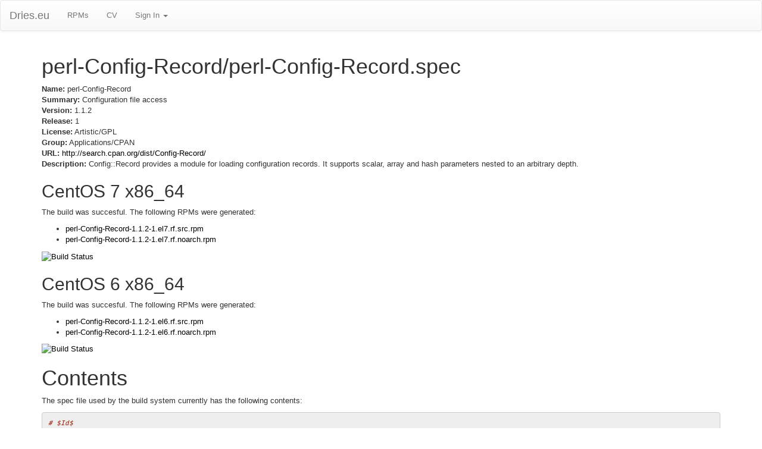

--- FILE ---
content_type: text/html; charset=utf-8
request_url: http://dries.eu/rpms/perl-Config-Record/perl-Config-Record
body_size: 9470
content:
<!DOCTYPE html>
<html lang="en">
  <head>
    <meta charset="utf-8">
    <meta http-equiv="X-UA-Compatible" content="IE=Edge,chrome=1">
    <meta name="viewport" content="width=device-width, initial-scale=1.0">
    <title>perl-Config-Record RPMs</title>
    <meta content="authenticity_token" name="csrf-param" />
<meta content="UpU2oRsDa0xv5FkwCTP7WU/TfSGCOaCTHtLQEzpNH80=" name="csrf-token" />

    <!--[if lt IE 9]>
      <script src="//cdnjs.cloudflare.com/ajax/libs/html5shiv/3.6.1/html5shiv.js" type="text/javascript"></script>
    <![endif]-->

    <link href="/assets/application-965a2a78929f39ad2830d6faf5814ce6.css" media="all" rel="stylesheet" />


    <script src="/assets/application-b9a171a01dd5f25399b3c5a37943da6e.js"></script>
  </head>
  <body data-spy="scroll" data-target=".bs-docs-sidebar">
    <nav class="navbar navbar-default hidden-print" role="navigation">
  <div class="navbar-header">
    <button type="button" class="navbar-toggle" data-toggle="collapse" data-target="#bs-example-navbar-collapse-1">
      <span class="sr-only">Toggle navigation</span>
      <span class="icon-bar"></span>
      <span class="icon-bar"></span>
      <span class="icon-bar"></span>
    </button>
    <a class="navbar-brand" href="/">Dries.eu</a>
  </div>
  <div class="collapse navbar-collapse" id="bs-example-navbar-collapse-1">
    <ul class="nav navbar-nav">
      <li><a href="/rpms">RPMs</a></li>
      <li><a href="/cv">CV</a></li>
      <li class="dropdown">
        <a href="#" class="dropdown-toggle" data-toggle="dropdown">Sign In <b class="caret"></b></a>
	<ul class="dropdown-menu">
          <li><a href="/auth/twitter">Authenticate with Twitter</a></li>
	</ul>
      </li>
    </ul>
  </div>
</nav>


    <div class="container">

      
<h1>perl-Config-Record/perl-Config-Record.spec</h1>

<p><strong>Name:</strong> perl-Config-Record<br/>
<strong>Summary:</strong> Configuration file access<br/>
<strong>Version:</strong> 1.1.2<br/>
<strong>Release:</strong> 1<br/>
<strong>License:</strong> Artistic/GPL<br/>
<strong>Group:</strong> Applications/CPAN<br/>
<strong>URL:</strong> <a href="http://search.cpan.org/dist/Config-Record/">http://search.cpan.org/dist/Config-Record/</a><br/>
<strong>Description:</strong> Config::Record provides a module for loading configuration
records. It supports scalar, array and hash parameters nested
to an arbitrary depth.</p>

<h2>CentOS 7 x86_64</h2>

<p>The build was succesful. The following RPMs were generated:</p>

<ul>
<li><a href="https://driesrpms.eu/redhat/el7/en/x86_64/dries.all/SRPMS/perl-Config-Record-1.1.2-1.el7.rf.src.rpm">perl-Config-Record-1.1.2-1.el7.rf.src.rpm</a></li>
<li><a href="https://driesrpms.eu/redhat/el7/en/x86_64/dries.all/RPMS/perl-Config-Record-1.1.2-1.el7.rf.noarch.rpm">perl-Config-Record-1.1.2-1.el7.rf.noarch.rpm</a></li>
</ul>


<p><a href="https://jenkins.driesrpms.eu/job/perl-Config-Record%20perl-Config-Record.spec%20centos7-x86_64%20el7"><img src="https://jenkins.driesrpms.eu/buildStatus/icon?job=aget%20aget.spec%20centos6-x86_64%20el6" alt="Build Status" /></a></p>

<h2>CentOS 6 x86_64</h2>

<p>The build was succesful. The following RPMs were generated:</p>

<ul>
<li><a href="https://driesrpms.eu/redhat/el6/en/x86_64/dries.all/SRPMS/perl-Config-Record-1.1.2-1.el6.rf.src.rpm">perl-Config-Record-1.1.2-1.el6.rf.src.rpm</a></li>
<li><a href="https://driesrpms.eu/redhat/el6/en/x86_64/dries.all/RPMS/perl-Config-Record-1.1.2-1.el6.rf.noarch.rpm">perl-Config-Record-1.1.2-1.el6.rf.noarch.rpm</a></li>
</ul>


<p><a href="https://jenkins.driesrpms.eu/job/perl-Config-Record%20perl-Config-Record.spec%20centos6-x86_64%20el6"><img src="https://jenkins.driesrpms.eu/buildStatus/icon?job=aget%20aget.spec%20centos6-x86_64%20el6" alt="Build Status" /></a></p>


<h1>Contents</h1>
<p>The spec file used by the build system currently has the following contents:</p>

<!-- Generator: GNU source-highlight 3.1.7
by Lorenzo Bettini
http://www.lorenzobettini.it
http://www.gnu.org/software/src-highlite -->
<pre><tt><i><font color="#9A1900"># $Id$</font></i>
<i><font color="#9A1900"># Authority: dries</font></i>
<i><font color="#9A1900"># Upstream: Daniel P. Berrangé &lt;dan$berrange,com&gt;</font></i>

<b><font color="#000080">%define</font></b> perl_vendorlib %(eval "`<b><font color="#000080">%{__perl}</font></b> -V:installvendorlib`"; echo <font color="#009900">$installvendorlib</font>)
<b><font color="#000080">%define</font></b> perl_vendorarch %(eval "`<b><font color="#000080">%{__perl}</font></b> -V:installvendorarch`"; echo <font color="#009900">$installvendorarch</font>)

<b><font color="#000080">%define</font></b> real_name Config-Record

<b><font color="#0000FF">Summary:</font></b> Configuration file access
<b><font color="#0000FF">Name:</font></b> perl-Config-Record
<b><font color="#0000FF">Version:</font></b> <font color="#993399">1.1</font>.<font color="#993399">2</font>
<b><font color="#0000FF">Release:</font></b> <font color="#993399">1</font>%{?dist}
<b><font color="#0000FF">License:</font></b> Artistic/GPL
<b><font color="#0000FF">Group:</font></b> Applications/CPAN
<b><font color="#0000FF">URL:</font></b> <u><font color="#0000FF">http://search.cpan.org/dist/Config-Record/</font></u>

<b><font color="#0000FF">Source:</font></b> <u><font color="#0000FF">http://www.cpan.org/modules/by-module/Config/Config-Record-</font></u><b><font color="#000080">%{version}</font></b>.tar.gz
<b><font color="#0000FF">BuildRoot:</font></b> <b><font color="#000080">%{_tmppath}</font></b>/<b><font color="#000080">%{name}</font></b>-<b><font color="#000080">%{version}</font></b>-<b><font color="#000080">%{release}</font></b>-root

<b><font color="#0000FF">BuildArch:</font></b> noarch
<b><font color="#0000FF">BuildRequires:</font></b> perl
<b><font color="#0000FF">BuildRequires:</font></b> perl(ExtUtils::MakeMaker)
<b><font color="#0000FF">BuildRequires:</font></b> perl(File::Temp)
<b><font color="#0000FF">BuildRequires:</font></b> perl(Test::More)
<b><font color="#0000FF">BuildRequires:</font></b> perl(Test::Pod)
<b><font color="#0000FF">BuildRequires:</font></b> perl(Test::Pod::Coverage)

<b><font color="#000080">%description</font></b>
<b><font color="#0000FF">Config:</font></b>:Record provides a module for loading configuration
records. It supports scalar, array and hash parameters nested
to an arbitrary depth.

<b><font color="#000080">%prep</font></b>
<b><font color="#000080">%setup</font></b> -n <b><font color="#000080">%{real_name}</font></b>-<b><font color="#000080">%{version}</font></b>

<b><font color="#000080">%build</font></b>
<b><font color="#000080">%{__perl}</font></b> Makefile.PL INSTALLDIRS="vendor" PREFIX="<b><font color="#000080">%{buildroot}%{_prefix}</font></b>"
<b><font color="#000080">%{__make}</font></b> %{?_smp_mflags}

<b><font color="#000080">%install</font></b>
<b><font color="#000080">%{__rm}</font></b> -rf <b><font color="#000080">%{buildroot}</font></b>
<b><font color="#000080">%{__make}</font></b> pure_install

<i><font color="#9A1900">### Clean up buildroot</font></i>
find <b><font color="#000080">%{buildroot}</font></b> -name .packlist -exec <b><font color="#000080">%{__rm}</font></b> {} \;

<i><font color="#9A1900">### Clean up docs</font></i>
find examples/ -type f -exec <b><font color="#000080">%{__chmod}</font></b> a-x {} \;

<b><font color="#000080">%clean</font></b>
<b><font color="#000080">%{__rm}</font></b> -rf <b><font color="#000080">%{buildroot}</font></b>

<b><font color="#000080">%files</font></b>
<b><font color="#000080">%defattr</font></b>(-, root, root, <font color="#993399">0755</font>)
<b><font color="#000080">%doc</font></b> AUTHORS CHANGES INSTALL LICENSE MANIFEST MANIFEST.SKIP META.yml META.yml.PL README examples/
<b><font color="#000080">%doc</font></b> <b><font color="#000080">%{_mandir}</font></b>/man3/Config::Record.3pm*
<b><font color="#000080">%dir</font></b> <b><font color="#000080">%{perl_vendorlib}</font></b>/Config/
<b><font color="#000080">%{perl_vendorlib}</font></b>/Config/Record.pm
<b><font color="#000080">%{perl_vendorlib}</font></b>/Config/Record.pod

<b><font color="#000080">%changelog</font></b>
* Fri Dec <font color="#993399">14</font> <font color="#993399">2007</font> Dag Wieers <u><font color="#0000FF">&lt;dag@wieers.com&gt;</font></u> - <font color="#993399">1.1</font>.<font color="#993399">2</font>-<font color="#993399">1</font>
- Updated to release <font color="#993399">1.1</font>.<font color="#993399">2</font>.

* Mon Sep <font color="#993399">18</font> <font color="#993399">2006</font> Dries Verachtert <u><font color="#0000FF">&lt;dries@ulyssis.org&gt;</font></u> - <font color="#993399">1.1</font>.<font color="#993399">1</font>-<font color="#993399">1</font>
- Updated to release <font color="#993399">1.1</font>.<font color="#993399">1</font>.

* Wed Jun  <font color="#993399">8</font> <font color="#993399">2005</font> Dries Verachtert <u><font color="#0000FF">&lt;dries@ulyssis.org&gt;</font></u> - <font color="#993399">1.1</font>.<font color="#993399">0</font>-<font color="#993399">1</font>
- Updated to release <font color="#993399">1.1</font>.<font color="#993399">0</font>.

* Mon Dec <font color="#993399">20</font> <font color="#993399">2004</font> Dries Verachtert <u><font color="#0000FF">&lt;dries@ulyssis.org&gt;</font></u> - <font color="#993399">1.0</font>.<font color="#993399">5</font>
- Initial package.
</tt></pre>


    </div>
    
  </body>
</html>
